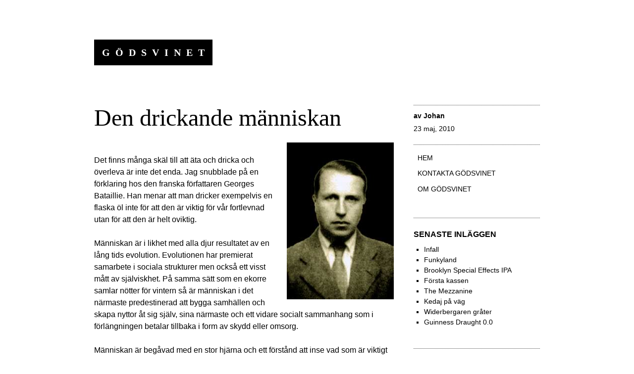

--- FILE ---
content_type: text/html; charset=UTF-8
request_url: http://godsvinet.radium.se/den-drickande-manniskan/
body_size: 12439
content:
<!DOCTYPE html>
<html lang="sv-SE">
<head>
<meta charset="UTF-8">
<meta name="viewport" content="width=device-width, initial-scale=1">
<link rel="profile" href="http://gmpg.org/xfn/11">
<link rel="pingback" href="http://godsvinet.radium.se/xmlrpc.php">

<title>Den drickande människan &#8211; Gödsvinet</title>
<meta name='robots' content='max-image-preview:large' />
	<style>img:is([sizes="auto" i], [sizes^="auto," i]) { contain-intrinsic-size: 3000px 1500px }</style>
	<link rel="alternate" type="application/rss+xml" title="Gödsvinet &raquo; Webbflöde" href="http://godsvinet.radium.se/feed/" />
<link rel="alternate" type="application/rss+xml" title="Gödsvinet &raquo; Kommentarsflöde" href="http://godsvinet.radium.se/comments/feed/" />
<link rel="alternate" type="application/rss+xml" title="Gödsvinet &raquo; Kommentarsflöde för Den drickande människan" href="http://godsvinet.radium.se/den-drickande-manniskan/feed/" />
<script type="text/javascript">
/* <![CDATA[ */
window._wpemojiSettings = {"baseUrl":"https:\/\/s.w.org\/images\/core\/emoji\/16.0.1\/72x72\/","ext":".png","svgUrl":"https:\/\/s.w.org\/images\/core\/emoji\/16.0.1\/svg\/","svgExt":".svg","source":{"concatemoji":"http:\/\/godsvinet.radium.se\/wp-includes\/js\/wp-emoji-release.min.js?ver=6.8.3"}};
/*! This file is auto-generated */
!function(s,n){var o,i,e;function c(e){try{var t={supportTests:e,timestamp:(new Date).valueOf()};sessionStorage.setItem(o,JSON.stringify(t))}catch(e){}}function p(e,t,n){e.clearRect(0,0,e.canvas.width,e.canvas.height),e.fillText(t,0,0);var t=new Uint32Array(e.getImageData(0,0,e.canvas.width,e.canvas.height).data),a=(e.clearRect(0,0,e.canvas.width,e.canvas.height),e.fillText(n,0,0),new Uint32Array(e.getImageData(0,0,e.canvas.width,e.canvas.height).data));return t.every(function(e,t){return e===a[t]})}function u(e,t){e.clearRect(0,0,e.canvas.width,e.canvas.height),e.fillText(t,0,0);for(var n=e.getImageData(16,16,1,1),a=0;a<n.data.length;a++)if(0!==n.data[a])return!1;return!0}function f(e,t,n,a){switch(t){case"flag":return n(e,"\ud83c\udff3\ufe0f\u200d\u26a7\ufe0f","\ud83c\udff3\ufe0f\u200b\u26a7\ufe0f")?!1:!n(e,"\ud83c\udde8\ud83c\uddf6","\ud83c\udde8\u200b\ud83c\uddf6")&&!n(e,"\ud83c\udff4\udb40\udc67\udb40\udc62\udb40\udc65\udb40\udc6e\udb40\udc67\udb40\udc7f","\ud83c\udff4\u200b\udb40\udc67\u200b\udb40\udc62\u200b\udb40\udc65\u200b\udb40\udc6e\u200b\udb40\udc67\u200b\udb40\udc7f");case"emoji":return!a(e,"\ud83e\udedf")}return!1}function g(e,t,n,a){var r="undefined"!=typeof WorkerGlobalScope&&self instanceof WorkerGlobalScope?new OffscreenCanvas(300,150):s.createElement("canvas"),o=r.getContext("2d",{willReadFrequently:!0}),i=(o.textBaseline="top",o.font="600 32px Arial",{});return e.forEach(function(e){i[e]=t(o,e,n,a)}),i}function t(e){var t=s.createElement("script");t.src=e,t.defer=!0,s.head.appendChild(t)}"undefined"!=typeof Promise&&(o="wpEmojiSettingsSupports",i=["flag","emoji"],n.supports={everything:!0,everythingExceptFlag:!0},e=new Promise(function(e){s.addEventListener("DOMContentLoaded",e,{once:!0})}),new Promise(function(t){var n=function(){try{var e=JSON.parse(sessionStorage.getItem(o));if("object"==typeof e&&"number"==typeof e.timestamp&&(new Date).valueOf()<e.timestamp+604800&&"object"==typeof e.supportTests)return e.supportTests}catch(e){}return null}();if(!n){if("undefined"!=typeof Worker&&"undefined"!=typeof OffscreenCanvas&&"undefined"!=typeof URL&&URL.createObjectURL&&"undefined"!=typeof Blob)try{var e="postMessage("+g.toString()+"("+[JSON.stringify(i),f.toString(),p.toString(),u.toString()].join(",")+"));",a=new Blob([e],{type:"text/javascript"}),r=new Worker(URL.createObjectURL(a),{name:"wpTestEmojiSupports"});return void(r.onmessage=function(e){c(n=e.data),r.terminate(),t(n)})}catch(e){}c(n=g(i,f,p,u))}t(n)}).then(function(e){for(var t in e)n.supports[t]=e[t],n.supports.everything=n.supports.everything&&n.supports[t],"flag"!==t&&(n.supports.everythingExceptFlag=n.supports.everythingExceptFlag&&n.supports[t]);n.supports.everythingExceptFlag=n.supports.everythingExceptFlag&&!n.supports.flag,n.DOMReady=!1,n.readyCallback=function(){n.DOMReady=!0}}).then(function(){return e}).then(function(){var e;n.supports.everything||(n.readyCallback(),(e=n.source||{}).concatemoji?t(e.concatemoji):e.wpemoji&&e.twemoji&&(t(e.twemoji),t(e.wpemoji)))}))}((window,document),window._wpemojiSettings);
/* ]]> */
</script>
<link rel='stylesheet' id='capoverso-style-css' href='http://godsvinet.radium.se/wp-content/themes/capoverso/style.css?ver=6.8.3' type='text/css' media='all' />
<link rel='stylesheet' id='genericons-css' href='http://godsvinet.radium.se/wp-content/plugins/jetpack/_inc/genericons/genericons/genericons.css?ver=3.1' type='text/css' media='all' />
<style id='wp-emoji-styles-inline-css' type='text/css'>

	img.wp-smiley, img.emoji {
		display: inline !important;
		border: none !important;
		box-shadow: none !important;
		height: 1em !important;
		width: 1em !important;
		margin: 0 0.07em !important;
		vertical-align: -0.1em !important;
		background: none !important;
		padding: 0 !important;
	}
</style>
<link rel='stylesheet' id='wp-block-library-css' href='http://godsvinet.radium.se/wp-includes/css/dist/block-library/style.min.css?ver=6.8.3' type='text/css' media='all' />
<style id='classic-theme-styles-inline-css' type='text/css'>
/*! This file is auto-generated */
.wp-block-button__link{color:#fff;background-color:#32373c;border-radius:9999px;box-shadow:none;text-decoration:none;padding:calc(.667em + 2px) calc(1.333em + 2px);font-size:1.125em}.wp-block-file__button{background:#32373c;color:#fff;text-decoration:none}
</style>
<style id='global-styles-inline-css' type='text/css'>
:root{--wp--preset--aspect-ratio--square: 1;--wp--preset--aspect-ratio--4-3: 4/3;--wp--preset--aspect-ratio--3-4: 3/4;--wp--preset--aspect-ratio--3-2: 3/2;--wp--preset--aspect-ratio--2-3: 2/3;--wp--preset--aspect-ratio--16-9: 16/9;--wp--preset--aspect-ratio--9-16: 9/16;--wp--preset--color--black: #000000;--wp--preset--color--cyan-bluish-gray: #abb8c3;--wp--preset--color--white: #ffffff;--wp--preset--color--pale-pink: #f78da7;--wp--preset--color--vivid-red: #cf2e2e;--wp--preset--color--luminous-vivid-orange: #ff6900;--wp--preset--color--luminous-vivid-amber: #fcb900;--wp--preset--color--light-green-cyan: #7bdcb5;--wp--preset--color--vivid-green-cyan: #00d084;--wp--preset--color--pale-cyan-blue: #8ed1fc;--wp--preset--color--vivid-cyan-blue: #0693e3;--wp--preset--color--vivid-purple: #9b51e0;--wp--preset--gradient--vivid-cyan-blue-to-vivid-purple: linear-gradient(135deg,rgba(6,147,227,1) 0%,rgb(155,81,224) 100%);--wp--preset--gradient--light-green-cyan-to-vivid-green-cyan: linear-gradient(135deg,rgb(122,220,180) 0%,rgb(0,208,130) 100%);--wp--preset--gradient--luminous-vivid-amber-to-luminous-vivid-orange: linear-gradient(135deg,rgba(252,185,0,1) 0%,rgba(255,105,0,1) 100%);--wp--preset--gradient--luminous-vivid-orange-to-vivid-red: linear-gradient(135deg,rgba(255,105,0,1) 0%,rgb(207,46,46) 100%);--wp--preset--gradient--very-light-gray-to-cyan-bluish-gray: linear-gradient(135deg,rgb(238,238,238) 0%,rgb(169,184,195) 100%);--wp--preset--gradient--cool-to-warm-spectrum: linear-gradient(135deg,rgb(74,234,220) 0%,rgb(151,120,209) 20%,rgb(207,42,186) 40%,rgb(238,44,130) 60%,rgb(251,105,98) 80%,rgb(254,248,76) 100%);--wp--preset--gradient--blush-light-purple: linear-gradient(135deg,rgb(255,206,236) 0%,rgb(152,150,240) 100%);--wp--preset--gradient--blush-bordeaux: linear-gradient(135deg,rgb(254,205,165) 0%,rgb(254,45,45) 50%,rgb(107,0,62) 100%);--wp--preset--gradient--luminous-dusk: linear-gradient(135deg,rgb(255,203,112) 0%,rgb(199,81,192) 50%,rgb(65,88,208) 100%);--wp--preset--gradient--pale-ocean: linear-gradient(135deg,rgb(255,245,203) 0%,rgb(182,227,212) 50%,rgb(51,167,181) 100%);--wp--preset--gradient--electric-grass: linear-gradient(135deg,rgb(202,248,128) 0%,rgb(113,206,126) 100%);--wp--preset--gradient--midnight: linear-gradient(135deg,rgb(2,3,129) 0%,rgb(40,116,252) 100%);--wp--preset--font-size--small: 13px;--wp--preset--font-size--medium: 20px;--wp--preset--font-size--large: 36px;--wp--preset--font-size--x-large: 42px;--wp--preset--spacing--20: 0.44rem;--wp--preset--spacing--30: 0.67rem;--wp--preset--spacing--40: 1rem;--wp--preset--spacing--50: 1.5rem;--wp--preset--spacing--60: 2.25rem;--wp--preset--spacing--70: 3.38rem;--wp--preset--spacing--80: 5.06rem;--wp--preset--shadow--natural: 6px 6px 9px rgba(0, 0, 0, 0.2);--wp--preset--shadow--deep: 12px 12px 50px rgba(0, 0, 0, 0.4);--wp--preset--shadow--sharp: 6px 6px 0px rgba(0, 0, 0, 0.2);--wp--preset--shadow--outlined: 6px 6px 0px -3px rgba(255, 255, 255, 1), 6px 6px rgba(0, 0, 0, 1);--wp--preset--shadow--crisp: 6px 6px 0px rgba(0, 0, 0, 1);}:where(.is-layout-flex){gap: 0.5em;}:where(.is-layout-grid){gap: 0.5em;}body .is-layout-flex{display: flex;}.is-layout-flex{flex-wrap: wrap;align-items: center;}.is-layout-flex > :is(*, div){margin: 0;}body .is-layout-grid{display: grid;}.is-layout-grid > :is(*, div){margin: 0;}:where(.wp-block-columns.is-layout-flex){gap: 2em;}:where(.wp-block-columns.is-layout-grid){gap: 2em;}:where(.wp-block-post-template.is-layout-flex){gap: 1.25em;}:where(.wp-block-post-template.is-layout-grid){gap: 1.25em;}.has-black-color{color: var(--wp--preset--color--black) !important;}.has-cyan-bluish-gray-color{color: var(--wp--preset--color--cyan-bluish-gray) !important;}.has-white-color{color: var(--wp--preset--color--white) !important;}.has-pale-pink-color{color: var(--wp--preset--color--pale-pink) !important;}.has-vivid-red-color{color: var(--wp--preset--color--vivid-red) !important;}.has-luminous-vivid-orange-color{color: var(--wp--preset--color--luminous-vivid-orange) !important;}.has-luminous-vivid-amber-color{color: var(--wp--preset--color--luminous-vivid-amber) !important;}.has-light-green-cyan-color{color: var(--wp--preset--color--light-green-cyan) !important;}.has-vivid-green-cyan-color{color: var(--wp--preset--color--vivid-green-cyan) !important;}.has-pale-cyan-blue-color{color: var(--wp--preset--color--pale-cyan-blue) !important;}.has-vivid-cyan-blue-color{color: var(--wp--preset--color--vivid-cyan-blue) !important;}.has-vivid-purple-color{color: var(--wp--preset--color--vivid-purple) !important;}.has-black-background-color{background-color: var(--wp--preset--color--black) !important;}.has-cyan-bluish-gray-background-color{background-color: var(--wp--preset--color--cyan-bluish-gray) !important;}.has-white-background-color{background-color: var(--wp--preset--color--white) !important;}.has-pale-pink-background-color{background-color: var(--wp--preset--color--pale-pink) !important;}.has-vivid-red-background-color{background-color: var(--wp--preset--color--vivid-red) !important;}.has-luminous-vivid-orange-background-color{background-color: var(--wp--preset--color--luminous-vivid-orange) !important;}.has-luminous-vivid-amber-background-color{background-color: var(--wp--preset--color--luminous-vivid-amber) !important;}.has-light-green-cyan-background-color{background-color: var(--wp--preset--color--light-green-cyan) !important;}.has-vivid-green-cyan-background-color{background-color: var(--wp--preset--color--vivid-green-cyan) !important;}.has-pale-cyan-blue-background-color{background-color: var(--wp--preset--color--pale-cyan-blue) !important;}.has-vivid-cyan-blue-background-color{background-color: var(--wp--preset--color--vivid-cyan-blue) !important;}.has-vivid-purple-background-color{background-color: var(--wp--preset--color--vivid-purple) !important;}.has-black-border-color{border-color: var(--wp--preset--color--black) !important;}.has-cyan-bluish-gray-border-color{border-color: var(--wp--preset--color--cyan-bluish-gray) !important;}.has-white-border-color{border-color: var(--wp--preset--color--white) !important;}.has-pale-pink-border-color{border-color: var(--wp--preset--color--pale-pink) !important;}.has-vivid-red-border-color{border-color: var(--wp--preset--color--vivid-red) !important;}.has-luminous-vivid-orange-border-color{border-color: var(--wp--preset--color--luminous-vivid-orange) !important;}.has-luminous-vivid-amber-border-color{border-color: var(--wp--preset--color--luminous-vivid-amber) !important;}.has-light-green-cyan-border-color{border-color: var(--wp--preset--color--light-green-cyan) !important;}.has-vivid-green-cyan-border-color{border-color: var(--wp--preset--color--vivid-green-cyan) !important;}.has-pale-cyan-blue-border-color{border-color: var(--wp--preset--color--pale-cyan-blue) !important;}.has-vivid-cyan-blue-border-color{border-color: var(--wp--preset--color--vivid-cyan-blue) !important;}.has-vivid-purple-border-color{border-color: var(--wp--preset--color--vivid-purple) !important;}.has-vivid-cyan-blue-to-vivid-purple-gradient-background{background: var(--wp--preset--gradient--vivid-cyan-blue-to-vivid-purple) !important;}.has-light-green-cyan-to-vivid-green-cyan-gradient-background{background: var(--wp--preset--gradient--light-green-cyan-to-vivid-green-cyan) !important;}.has-luminous-vivid-amber-to-luminous-vivid-orange-gradient-background{background: var(--wp--preset--gradient--luminous-vivid-amber-to-luminous-vivid-orange) !important;}.has-luminous-vivid-orange-to-vivid-red-gradient-background{background: var(--wp--preset--gradient--luminous-vivid-orange-to-vivid-red) !important;}.has-very-light-gray-to-cyan-bluish-gray-gradient-background{background: var(--wp--preset--gradient--very-light-gray-to-cyan-bluish-gray) !important;}.has-cool-to-warm-spectrum-gradient-background{background: var(--wp--preset--gradient--cool-to-warm-spectrum) !important;}.has-blush-light-purple-gradient-background{background: var(--wp--preset--gradient--blush-light-purple) !important;}.has-blush-bordeaux-gradient-background{background: var(--wp--preset--gradient--blush-bordeaux) !important;}.has-luminous-dusk-gradient-background{background: var(--wp--preset--gradient--luminous-dusk) !important;}.has-pale-ocean-gradient-background{background: var(--wp--preset--gradient--pale-ocean) !important;}.has-electric-grass-gradient-background{background: var(--wp--preset--gradient--electric-grass) !important;}.has-midnight-gradient-background{background: var(--wp--preset--gradient--midnight) !important;}.has-small-font-size{font-size: var(--wp--preset--font-size--small) !important;}.has-medium-font-size{font-size: var(--wp--preset--font-size--medium) !important;}.has-large-font-size{font-size: var(--wp--preset--font-size--large) !important;}.has-x-large-font-size{font-size: var(--wp--preset--font-size--x-large) !important;}
:where(.wp-block-post-template.is-layout-flex){gap: 1.25em;}:where(.wp-block-post-template.is-layout-grid){gap: 1.25em;}
:where(.wp-block-columns.is-layout-flex){gap: 2em;}:where(.wp-block-columns.is-layout-grid){gap: 2em;}
:root :where(.wp-block-pullquote){font-size: 1.5em;line-height: 1.6;}
</style>
<link rel='stylesheet' id='contact-form-7-css' href='http://godsvinet.radium.se/wp-content/plugins/contact-form-7/includes/css/styles.css?ver=6.1.4' type='text/css' media='all' />
<link rel="https://api.w.org/" href="http://godsvinet.radium.se/wp-json/" /><link rel="alternate" title="JSON" type="application/json" href="http://godsvinet.radium.se/wp-json/wp/v2/posts/806" /><link rel="EditURI" type="application/rsd+xml" title="RSD" href="http://godsvinet.radium.se/xmlrpc.php?rsd" />
<meta name="generator" content="WordPress 6.8.3" />
<link rel="canonical" href="http://godsvinet.radium.se/den-drickande-manniskan/" />
<link rel='shortlink' href='http://godsvinet.radium.se/?p=806' />
<link rel="alternate" title="oEmbed (JSON)" type="application/json+oembed" href="http://godsvinet.radium.se/wp-json/oembed/1.0/embed?url=http%3A%2F%2Fgodsvinet.radium.se%2Fden-drickande-manniskan%2F" />
<link rel="alternate" title="oEmbed (XML)" type="text/xml+oembed" href="http://godsvinet.radium.se/wp-json/oembed/1.0/embed?url=http%3A%2F%2Fgodsvinet.radium.se%2Fden-drickande-manniskan%2F&#038;format=xml" />
<style type="text/css">.recentcomments a{display:inline !important;padding:0 !important;margin:0 !important;}</style><link rel="icon" href="http://godsvinet.radium.se/wp-content/uploads/2012/03/cropped-319-1-32x32.png" sizes="32x32" />
<link rel="icon" href="http://godsvinet.radium.se/wp-content/uploads/2012/03/cropped-319-1-192x192.png" sizes="192x192" />
<link rel="apple-touch-icon" href="http://godsvinet.radium.se/wp-content/uploads/2012/03/cropped-319-1-180x180.png" />
<meta name="msapplication-TileImage" content="http://godsvinet.radium.se/wp-content/uploads/2012/03/cropped-319-1-270x270.png" />
				<style type="text/css" id="c4wp-checkout-css">
					.woocommerce-checkout .c4wp_captcha_field {
						margin-bottom: 10px;
						margin-top: 15px;
						position: relative;
						display: inline-block;
					}
				</style>
							<style type="text/css" id="c4wp-v3-lp-form-css">
				.login #login, .login #lostpasswordform {
					min-width: 350px !important;
				}
				.wpforms-field-c4wp iframe {
					width: 100% !important;
				}
			</style>
			</head>

<body class="wp-singular post-template-default single single-post postid-806 single-format-standard wp-theme-capoverso group-blog">
<div id="page" class="hfeed site">
	<a class="skip-link screen-reader-text" href="#content">Hoppa till innehåll</a>
	<a class="skip-link screen-reader-text" href="#site-navigation">Gå till navigering</a>
	<header id="masthead" class="site-header" role="banner">
		<div class="site-branding">
						<h1 class="site-title"><a href="http://godsvinet.radium.se/" rel="home">Gödsvinet</a></h1>
			<h2 class="site-description">att äta, dricka och överleva</h2>
		</div>
	</header><!-- #masthead -->

	<div id="content" class="site-content">

	<div id="primary" class="content-area">
		<main id="main" class="site-main" role="main">

		
			
<article id="post-806" class="post-806 post type-post status-publish format-standard hentry category-uncategorized">
	<header class="entry-header">
		<h1 class="entry-title">Den drickande människan</h1>
		<div class="entry-meta">
			<span class="byline"> av <span class="author vcard"><a class="url fn n" href="http://godsvinet.radium.se/author/johan-vamstad/">Johan</a></span></span><span class="posted-on"><a href="http://godsvinet.radium.se/den-drickande-manniskan/" rel="bookmark"><time class="entry-date published" datetime="2010-05-23T17:42:30+02:00">23 maj, 2010</time><time class="updated" datetime="2010-06-01T23:27:15+02:00">1 juni, 2010</time></a></span>		</div><!-- .entry-meta -->
	</header><!-- .entry-header -->

	<div class="entry-content">
		<p><a href="http://godsvinet.radium.se/wp-content/uploads/2010/05/bataille.jpg"><img fetchpriority="high" decoding="async" class="alignright size-full wp-image-807" src="http://godsvinet.radium.se/wp-content/uploads/2010/05/bataille.jpg" alt="" width="216" height="317" srcset="http://godsvinet.radium.se/wp-content/uploads/2010/05/bataille.jpg 216w, http://godsvinet.radium.se/wp-content/uploads/2010/05/bataille-204x300.jpg 204w" sizes="(max-width: 216px) 100vw, 216px" /></a></p>
<p>Det finns många skäl till att äta och dricka och överleva är inte det enda. Jag snubblade på en förklaring hos den franska författaren Georges Bataillie. Han menar att man dricker exempelvis en flaska öl inte för att den är viktig för vår fortlevnad utan för att den är helt oviktig.</p>
<p>Människan är i likhet med alla djur resultatet av en lång tids evolution. Evolutionen har premierat samarbete i sociala strukturer men också ett visst mått av själviskhet. På samma sätt som en ekorre samlar nötter för vintern så är människan i det närmaste predestinerad att bygga samhällen och skapa nyttor åt sig själv, sina närmaste och ett vidare socialt sammanhang som i förlängningen betalar tillbaka i form av skydd eller omsorg.</p>
<p>Människan är begåvad med en stor hjärna och ett förstånd att inse vad som är viktigt för överlevnaden. Detta är sant även för andra djur. Det som skiljer människan från dessa är en större självmedvetenhet.</p>
<p>När en knegare tar sina surt förvärvade pengar och köper en öl så begår han eller hon en irrationell handling. Evolutionen säger oss att resurser skall användas sparsamt och till nödvändiga ändamål. När man köper en öl så frångår man denna princip.</p>
<p>Bataille menar att glaset innebär ett avsteg från den nödvändiga som är nödvändigt. Genom att göra något helt onödigt för egen skull blir drickaren medveten om sin egen person utanför rollen som nyttig samhällsmedborgare. I hans ord blir vinet &#8221;suveränitetens essens&#8221; och medan det dricks i opposition mot allt som är rätt och rimligt så skänks drickaren en känsla av att världen står till förfogande för honom eller henne och inte bara tvärtom som till vardags.</p>
<p>Den onödiga alkoholen blir därmed viktig, den fyller en funktion för den individkänsla som evolutionen också skänkt oss. Naturligtvis är det inte bara alkohol som kan fylla denna funktion. Samma resonemang har använts för att för att förklara erotik utan fortplantning.</p>
<p>Med tanke på vilken omsorg Bataille själv lade ner på att dricka och besöka prostituerade så kan man misstänka att han hade all anledning att rationalisera sitt beteende. Man kan förstås också hävda att han visste vad han talade om.</p>
			</div><!-- .entry-content -->

	<footer class="entry-footer">
		<div class="categories-and-tags"><span class="cat-links"><a href="http://godsvinet.radium.se/category/uncategorized/" rel="category tag">Okategoriserad</a></span></div>	</footer><!-- .entry-footer -->
</article><!-- #post-## -->

				<nav class="navigation post-navigation" role="navigation">
		<h1 class="screen-reader-text">Inläggsnavigering</h1>
		<div class="nav-links">
			<div class="nav-previous"><a href="http://godsvinet.radium.se/sanger-om-sprit-portland-oregon/" rel="prev"><span class="meta-nav">&larr;</span>&nbsp;Sånger om sprit: Portland, Oregon</a></div><div class="nav-next"><a href="http://godsvinet.radium.se/sanger-om-sprit-say-it-aint-so/" rel="next">Sånger om sprit: Say it ain&#8217;t so&nbsp;<span class="meta-nav">&rarr;</span></a></div>		</div><!-- .nav-links -->
	</nav><!-- .navigation -->
	
			
<div id="comments" class="comments-area">

	
	
	
		<div id="respond" class="comment-respond">
		<h3 id="reply-title" class="comment-reply-title">Lämna ett svar</h3><form action="http://godsvinet.radium.se/wp-comments-post.php" method="post" id="commentform" class="comment-form"><p class="comment-notes"><span id="email-notes">Din e-postadress kommer inte publiceras.</span> <span class="required-field-message">Obligatoriska fält är märkta <span class="required">*</span></span></p><p class="comment-form-comment"><label for="comment">Kommentar <span class="required">*</span></label> <textarea id="comment" name="comment" cols="45" rows="8" maxlength="65525" required></textarea></p><p class="comment-form-author"><label for="author">Namn <span class="required">*</span></label> <input id="author" name="author" type="text" value="" size="30" maxlength="245" autocomplete="name" required /></p>
<p class="comment-form-email"><label for="email">E-postadress <span class="required">*</span></label> <input id="email" name="email" type="email" value="" size="30" maxlength="100" aria-describedby="email-notes" autocomplete="email" required /></p>
<p class="comment-form-url"><label for="url">Webbplats</label> <input id="url" name="url" type="url" value="" size="30" maxlength="200" autocomplete="url" /></p>
<p class="comment-form-cookies-consent"><input id="wp-comment-cookies-consent" name="wp-comment-cookies-consent" type="checkbox" value="yes" /> <label for="wp-comment-cookies-consent">Spara mitt namn, min e-postadress och webbplats i denna webbläsare till nästa gång jag skriver en kommentar.</label></p>
<p class="form-submit"><input name="submit" type="submit" id="submit" class="submit" value="Publicera kommentar" /> <input type='hidden' name='comment_post_ID' value='806' id='comment_post_ID' />
<input type='hidden' name='comment_parent' id='comment_parent' value='0' />
</p><p style="display: none;"><input type="hidden" id="akismet_comment_nonce" name="akismet_comment_nonce" value="dcda1d54c0" /></p><p style="display: none !important;" class="akismet-fields-container" data-prefix="ak_"><label>&#916;<textarea name="ak_hp_textarea" cols="45" rows="8" maxlength="100"></textarea></label><input type="hidden" id="ak_js_1" name="ak_js" value="166"/><script>document.getElementById( "ak_js_1" ).setAttribute( "value", ( new Date() ).getTime() );</script></p></form>	</div><!-- #respond -->
	<p class="akismet_comment_form_privacy_notice">Denna webbplats använder Akismet för att minska skräppost. <a href="https://akismet.com/privacy/" target="_blank" rel="nofollow noopener">Lär dig om hur din kommentarsdata bearbetas</a>.</p>
</div><!-- #comments -->

		
		</main><!-- #main -->
	</div><!-- #primary -->

	<div id="secondary" class="widget-area" role="complementary">
		<nav id="site-navigation" class="main-navigation" role="navigation">
			<div class="menu"><ul>
<li ><a href="http://godsvinet.radium.se/">Hem</a></li><li class="page_item page-item-491"><a href="http://godsvinet.radium.se/kontakta-oss/">Kontakta gödsvinet</a></li>
<li class="page_item page-item-2"><a href="http://godsvinet.radium.se/about/">Om Gödsvinet</a></li>
</ul></div>
		</nav><!-- #site-navigation -->

		
		<aside id="recent-posts-4" class="widget widget_recent_entries">
		<h1 class="widget-title">Senaste inläggen</h1>
		<ul>
											<li>
					<a href="http://godsvinet.radium.se/infall/">Infall</a>
									</li>
											<li>
					<a href="http://godsvinet.radium.se/funkyland/">Funkyland</a>
									</li>
											<li>
					<a href="http://godsvinet.radium.se/brooklyn-special-effects-ipa/">Brooklyn Special Effects IPA</a>
									</li>
											<li>
					<a href="http://godsvinet.radium.se/forsta-kassen/">Första kassen</a>
									</li>
											<li>
					<a href="http://godsvinet.radium.se/the-mezzanine/">The Mezzanine</a>
									</li>
											<li>
					<a href="http://godsvinet.radium.se/kedaj-pa-vag/">Kedaj på väg</a>
									</li>
											<li>
					<a href="http://godsvinet.radium.se/widerbergaren-grater/">Widerbergaren gråter</a>
									</li>
											<li>
					<a href="http://godsvinet.radium.se/guinness-draught-0-0/">Guinness Draught 0.0</a>
									</li>
					</ul>

		</aside><aside id="recent-comments-4" class="widget widget_recent_comments"><h1 class="widget-title">Senaste svaren</h1><ul id="recentcomments"><li class="recentcomments"><span class="comment-author-link">Agneta Strandberg</span> om <a href="http://godsvinet.radium.se/sprakpolisen-ger-lektion-i-franska/comment-page-1/#comment-53454">Språkpolisen ger: Lektion i franska</a></li><li class="recentcomments"><span class="comment-author-link">Ante</span> om <a href="http://godsvinet.radium.se/infall/comment-page-1/#comment-52351">Infall</a></li><li class="recentcomments"><span class="comment-author-link">Anders</span> om <a href="http://godsvinet.radium.se/kooh-i-noor/comment-page-1/#comment-51350">Kooh-i-Noor</a></li><li class="recentcomments"><span class="comment-author-link">Jan P</span> om <a href="http://godsvinet.radium.se/infall/comment-page-1/#comment-50218">Infall</a></li><li class="recentcomments"><span class="comment-author-link">Mattias Ekström</span> om <a href="http://godsvinet.radium.se/josephs-bar/comment-page-1/#comment-49350">Josephs bar</a></li><li class="recentcomments"><span class="comment-author-link">Lotta</span> om <a href="http://godsvinet.radium.se/hamburgaren-fran-forntiden/comment-page-1/#comment-49324">Hamburgaren från forntiden</a></li><li class="recentcomments"><span class="comment-author-link">zonk</span> om <a href="http://godsvinet.radium.se/vad-ar-poangen-med-calzone/comment-page-1/#comment-48464">Vad är poängen med calzone?</a></li><li class="recentcomments"><span class="comment-author-link">Nils</span> om <a href="http://godsvinet.radium.se/vad-ar-poangen-med-calzone/comment-page-1/#comment-48463">Vad är poängen med calzone?</a></li></ul></aside><aside id="archives-4" class="widget widget_archive"><h1 class="widget-title">Arkiv</h1>		<label class="screen-reader-text" for="archives-dropdown-4">Arkiv</label>
		<select id="archives-dropdown-4" name="archive-dropdown">
			
			<option value="">Välj månad</option>
				<option value='http://godsvinet.radium.se/2022/02/'> februari 2022 &nbsp;(4)</option>
	<option value='http://godsvinet.radium.se/2022/01/'> januari 2022 &nbsp;(4)</option>
	<option value='http://godsvinet.radium.se/2021/09/'> september 2021 &nbsp;(1)</option>
	<option value='http://godsvinet.radium.se/2021/06/'> juni 2021 &nbsp;(5)</option>
	<option value='http://godsvinet.radium.se/2021/05/'> maj 2021 &nbsp;(4)</option>
	<option value='http://godsvinet.radium.se/2021/04/'> april 2021 &nbsp;(7)</option>
	<option value='http://godsvinet.radium.se/2021/03/'> mars 2021 &nbsp;(1)</option>
	<option value='http://godsvinet.radium.se/2020/12/'> december 2020 &nbsp;(1)</option>
	<option value='http://godsvinet.radium.se/2020/11/'> november 2020 &nbsp;(6)</option>
	<option value='http://godsvinet.radium.se/2020/10/'> oktober 2020 &nbsp;(10)</option>
	<option value='http://godsvinet.radium.se/2020/09/'> september 2020 &nbsp;(10)</option>
	<option value='http://godsvinet.radium.se/2020/08/'> augusti 2020 &nbsp;(10)</option>
	<option value='http://godsvinet.radium.se/2020/07/'> juli 2020 &nbsp;(10)</option>
	<option value='http://godsvinet.radium.se/2020/06/'> juni 2020 &nbsp;(11)</option>
	<option value='http://godsvinet.radium.se/2020/05/'> maj 2020 &nbsp;(11)</option>
	<option value='http://godsvinet.radium.se/2020/04/'> april 2020 &nbsp;(10)</option>
	<option value='http://godsvinet.radium.se/2020/03/'> mars 2020 &nbsp;(3)</option>
	<option value='http://godsvinet.radium.se/2020/02/'> februari 2020 &nbsp;(3)</option>
	<option value='http://godsvinet.radium.se/2020/01/'> januari 2020 &nbsp;(10)</option>
	<option value='http://godsvinet.radium.se/2019/12/'> december 2019 &nbsp;(14)</option>
	<option value='http://godsvinet.radium.se/2019/11/'> november 2019 &nbsp;(15)</option>
	<option value='http://godsvinet.radium.se/2019/10/'> oktober 2019 &nbsp;(11)</option>
	<option value='http://godsvinet.radium.se/2019/09/'> september 2019 &nbsp;(10)</option>
	<option value='http://godsvinet.radium.se/2019/08/'> augusti 2019 &nbsp;(25)</option>
	<option value='http://godsvinet.radium.se/2019/07/'> juli 2019 &nbsp;(10)</option>
	<option value='http://godsvinet.radium.se/2019/06/'> juni 2019 &nbsp;(16)</option>
	<option value='http://godsvinet.radium.se/2019/05/'> maj 2019 &nbsp;(25)</option>
	<option value='http://godsvinet.radium.se/2019/04/'> april 2019 &nbsp;(15)</option>
	<option value='http://godsvinet.radium.se/2019/03/'> mars 2019 &nbsp;(11)</option>
	<option value='http://godsvinet.radium.se/2019/02/'> februari 2019 &nbsp;(12)</option>
	<option value='http://godsvinet.radium.se/2019/01/'> januari 2019 &nbsp;(11)</option>
	<option value='http://godsvinet.radium.se/2018/12/'> december 2018 &nbsp;(3)</option>
	<option value='http://godsvinet.radium.se/2018/11/'> november 2018 &nbsp;(2)</option>
	<option value='http://godsvinet.radium.se/2018/10/'> oktober 2018 &nbsp;(6)</option>
	<option value='http://godsvinet.radium.se/2018/08/'> augusti 2018 &nbsp;(5)</option>
	<option value='http://godsvinet.radium.se/2018/07/'> juli 2018 &nbsp;(2)</option>
	<option value='http://godsvinet.radium.se/2018/06/'> juni 2018 &nbsp;(1)</option>
	<option value='http://godsvinet.radium.se/2017/12/'> december 2017 &nbsp;(2)</option>
	<option value='http://godsvinet.radium.se/2017/11/'> november 2017 &nbsp;(2)</option>
	<option value='http://godsvinet.radium.se/2017/10/'> oktober 2017 &nbsp;(1)</option>
	<option value='http://godsvinet.radium.se/2017/09/'> september 2017 &nbsp;(1)</option>
	<option value='http://godsvinet.radium.se/2017/06/'> juni 2017 &nbsp;(1)</option>
	<option value='http://godsvinet.radium.se/2017/04/'> april 2017 &nbsp;(2)</option>
	<option value='http://godsvinet.radium.se/2017/03/'> mars 2017 &nbsp;(1)</option>
	<option value='http://godsvinet.radium.se/2017/01/'> januari 2017 &nbsp;(2)</option>
	<option value='http://godsvinet.radium.se/2016/12/'> december 2016 &nbsp;(4)</option>
	<option value='http://godsvinet.radium.se/2016/11/'> november 2016 &nbsp;(1)</option>
	<option value='http://godsvinet.radium.se/2016/10/'> oktober 2016 &nbsp;(4)</option>
	<option value='http://godsvinet.radium.se/2016/09/'> september 2016 &nbsp;(3)</option>
	<option value='http://godsvinet.radium.se/2016/08/'> augusti 2016 &nbsp;(3)</option>
	<option value='http://godsvinet.radium.se/2016/07/'> juli 2016 &nbsp;(3)</option>
	<option value='http://godsvinet.radium.se/2016/03/'> mars 2016 &nbsp;(1)</option>
	<option value='http://godsvinet.radium.se/2016/01/'> januari 2016 &nbsp;(2)</option>
	<option value='http://godsvinet.radium.se/2015/12/'> december 2015 &nbsp;(2)</option>
	<option value='http://godsvinet.radium.se/2015/11/'> november 2015 &nbsp;(5)</option>
	<option value='http://godsvinet.radium.se/2015/10/'> oktober 2015 &nbsp;(4)</option>
	<option value='http://godsvinet.radium.se/2015/07/'> juli 2015 &nbsp;(3)</option>
	<option value='http://godsvinet.radium.se/2015/06/'> juni 2015 &nbsp;(6)</option>
	<option value='http://godsvinet.radium.se/2015/05/'> maj 2015 &nbsp;(6)</option>
	<option value='http://godsvinet.radium.se/2015/04/'> april 2015 &nbsp;(4)</option>
	<option value='http://godsvinet.radium.se/2015/03/'> mars 2015 &nbsp;(5)</option>
	<option value='http://godsvinet.radium.se/2015/02/'> februari 2015 &nbsp;(2)</option>
	<option value='http://godsvinet.radium.se/2014/12/'> december 2014 &nbsp;(3)</option>
	<option value='http://godsvinet.radium.se/2014/11/'> november 2014 &nbsp;(5)</option>
	<option value='http://godsvinet.radium.se/2014/10/'> oktober 2014 &nbsp;(5)</option>
	<option value='http://godsvinet.radium.se/2014/09/'> september 2014 &nbsp;(4)</option>
	<option value='http://godsvinet.radium.se/2014/08/'> augusti 2014 &nbsp;(9)</option>
	<option value='http://godsvinet.radium.se/2014/07/'> juli 2014 &nbsp;(13)</option>
	<option value='http://godsvinet.radium.se/2014/06/'> juni 2014 &nbsp;(11)</option>
	<option value='http://godsvinet.radium.se/2014/05/'> maj 2014 &nbsp;(5)</option>
	<option value='http://godsvinet.radium.se/2014/04/'> april 2014 &nbsp;(6)</option>
	<option value='http://godsvinet.radium.se/2014/03/'> mars 2014 &nbsp;(9)</option>
	<option value='http://godsvinet.radium.se/2014/02/'> februari 2014 &nbsp;(6)</option>
	<option value='http://godsvinet.radium.se/2014/01/'> januari 2014 &nbsp;(7)</option>
	<option value='http://godsvinet.radium.se/2013/12/'> december 2013 &nbsp;(17)</option>
	<option value='http://godsvinet.radium.se/2013/11/'> november 2013 &nbsp;(3)</option>
	<option value='http://godsvinet.radium.se/2013/10/'> oktober 2013 &nbsp;(6)</option>
	<option value='http://godsvinet.radium.se/2013/09/'> september 2013 &nbsp;(12)</option>
	<option value='http://godsvinet.radium.se/2013/08/'> augusti 2013 &nbsp;(16)</option>
	<option value='http://godsvinet.radium.se/2013/07/'> juli 2013 &nbsp;(5)</option>
	<option value='http://godsvinet.radium.se/2013/06/'> juni 2013 &nbsp;(9)</option>
	<option value='http://godsvinet.radium.se/2013/05/'> maj 2013 &nbsp;(7)</option>
	<option value='http://godsvinet.radium.se/2013/04/'> april 2013 &nbsp;(15)</option>
	<option value='http://godsvinet.radium.se/2013/03/'> mars 2013 &nbsp;(20)</option>
	<option value='http://godsvinet.radium.se/2013/02/'> februari 2013 &nbsp;(13)</option>
	<option value='http://godsvinet.radium.se/2013/01/'> januari 2013 &nbsp;(6)</option>
	<option value='http://godsvinet.radium.se/2012/12/'> december 2012 &nbsp;(8)</option>
	<option value='http://godsvinet.radium.se/2012/11/'> november 2012 &nbsp;(8)</option>
	<option value='http://godsvinet.radium.se/2012/10/'> oktober 2012 &nbsp;(7)</option>
	<option value='http://godsvinet.radium.se/2012/09/'> september 2012 &nbsp;(15)</option>
	<option value='http://godsvinet.radium.se/2012/08/'> augusti 2012 &nbsp;(13)</option>
	<option value='http://godsvinet.radium.se/2012/07/'> juli 2012 &nbsp;(23)</option>
	<option value='http://godsvinet.radium.se/2012/06/'> juni 2012 &nbsp;(7)</option>
	<option value='http://godsvinet.radium.se/2012/05/'> maj 2012 &nbsp;(13)</option>
	<option value='http://godsvinet.radium.se/2012/04/'> april 2012 &nbsp;(18)</option>
	<option value='http://godsvinet.radium.se/2012/03/'> mars 2012 &nbsp;(17)</option>
	<option value='http://godsvinet.radium.se/2012/02/'> februari 2012 &nbsp;(11)</option>
	<option value='http://godsvinet.radium.se/2012/01/'> januari 2012 &nbsp;(18)</option>
	<option value='http://godsvinet.radium.se/2011/12/'> december 2011 &nbsp;(18)</option>
	<option value='http://godsvinet.radium.se/2011/11/'> november 2011 &nbsp;(21)</option>
	<option value='http://godsvinet.radium.se/2011/10/'> oktober 2011 &nbsp;(20)</option>
	<option value='http://godsvinet.radium.se/2011/09/'> september 2011 &nbsp;(17)</option>
	<option value='http://godsvinet.radium.se/2011/08/'> augusti 2011 &nbsp;(13)</option>
	<option value='http://godsvinet.radium.se/2011/07/'> juli 2011 &nbsp;(11)</option>
	<option value='http://godsvinet.radium.se/2011/06/'> juni 2011 &nbsp;(14)</option>
	<option value='http://godsvinet.radium.se/2011/05/'> maj 2011 &nbsp;(35)</option>
	<option value='http://godsvinet.radium.se/2011/04/'> april 2011 &nbsp;(31)</option>
	<option value='http://godsvinet.radium.se/2011/03/'> mars 2011 &nbsp;(30)</option>
	<option value='http://godsvinet.radium.se/2011/02/'> februari 2011 &nbsp;(26)</option>
	<option value='http://godsvinet.radium.se/2011/01/'> januari 2011 &nbsp;(32)</option>
	<option value='http://godsvinet.radium.se/2010/12/'> december 2010 &nbsp;(24)</option>
	<option value='http://godsvinet.radium.se/2010/11/'> november 2010 &nbsp;(30)</option>
	<option value='http://godsvinet.radium.se/2010/10/'> oktober 2010 &nbsp;(28)</option>
	<option value='http://godsvinet.radium.se/2010/09/'> september 2010 &nbsp;(24)</option>
	<option value='http://godsvinet.radium.se/2010/08/'> augusti 2010 &nbsp;(31)</option>
	<option value='http://godsvinet.radium.se/2010/07/'> juli 2010 &nbsp;(30)</option>
	<option value='http://godsvinet.radium.se/2010/06/'> juni 2010 &nbsp;(26)</option>
	<option value='http://godsvinet.radium.se/2010/05/'> maj 2010 &nbsp;(34)</option>
	<option value='http://godsvinet.radium.se/2010/04/'> april 2010 &nbsp;(49)</option>
	<option value='http://godsvinet.radium.se/2010/03/'> mars 2010 &nbsp;(38)</option>

		</select>

			<script type="text/javascript">
/* <![CDATA[ */

(function() {
	var dropdown = document.getElementById( "archives-dropdown-4" );
	function onSelectChange() {
		if ( dropdown.options[ dropdown.selectedIndex ].value !== '' ) {
			document.location.href = this.options[ this.selectedIndex ].value;
		}
	}
	dropdown.onchange = onSelectChange;
})();

/* ]]> */
</script>
</aside><aside id="tag_cloud-4" class="widget widget_tag_cloud"><h1 class="widget-title">Taggar</h1><div class="tagcloud"><a href="http://godsvinet.radium.se/tag/alkohol/" class="tag-cloud-link tag-link-19 tag-link-position-1" style="font-size: 21.08875739645pt;" aria-label="alkohol (607 objekt)">alkohol</a>
<a href="http://godsvinet.radium.se/tag/alkoholfritt/" class="tag-cloud-link tag-link-92 tag-link-position-2" style="font-size: 13.96449704142pt;" aria-label="alkoholfritt (82 objekt)">alkoholfritt</a>
<a href="http://godsvinet.radium.se/tag/barer/" class="tag-cloud-link tag-link-31 tag-link-position-3" style="font-size: 10.319526627219pt;" aria-label="barer (29 objekt)">barer</a>
<a href="http://godsvinet.radium.se/tag/belgien/" class="tag-cloud-link tag-link-253 tag-link-position-4" style="font-size: 10.402366863905pt;" aria-label="Belgien (30 objekt)">Belgien</a>
<a href="http://godsvinet.radium.se/tag/bloggar/" class="tag-cloud-link tag-link-47 tag-link-position-5" style="font-size: 8.8284023668639pt;" aria-label="bloggar (19 objekt)">bloggar</a>
<a href="http://godsvinet.radium.se/tag/bourbon/" class="tag-cloud-link tag-link-18 tag-link-position-6" style="font-size: 8pt;" aria-label="bourbon (15 objekt)">bourbon</a>
<a href="http://godsvinet.radium.se/tag/bocker/" class="tag-cloud-link tag-link-44 tag-link-position-7" style="font-size: 9.905325443787pt;" aria-label="böcker (26 objekt)">böcker</a>
<a href="http://godsvinet.radium.se/tag/danmark/" class="tag-cloud-link tag-link-151 tag-link-position-8" style="font-size: 8.4970414201183pt;" aria-label="Danmark (17 objekt)">Danmark</a>
<a href="http://godsvinet.radium.se/tag/dryck/" class="tag-cloud-link tag-link-20 tag-link-position-9" style="font-size: 12.14201183432pt;" aria-label="dryck (49 objekt)">dryck</a>
<a href="http://godsvinet.radium.se/tag/fisk/" class="tag-cloud-link tag-link-29 tag-link-position-10" style="font-size: 10.07100591716pt;" aria-label="fisk (27 objekt)">fisk</a>
<a href="http://godsvinet.radium.se/tag/frankrike/" class="tag-cloud-link tag-link-89 tag-link-position-11" style="font-size: 8.6627218934911pt;" aria-label="Frankrike (18 objekt)">Frankrike</a>
<a href="http://godsvinet.radium.se/tag/halsa/" class="tag-cloud-link tag-link-42 tag-link-position-12" style="font-size: 8pt;" aria-label="hälsa (15 objekt)">hälsa</a>
<a href="http://godsvinet.radium.se/tag/italien/" class="tag-cloud-link tag-link-58 tag-link-position-13" style="font-size: 12.556213017751pt;" aria-label="Italien (55 objekt)">Italien</a>
<a href="http://godsvinet.radium.se/tag/japan/" class="tag-cloud-link tag-link-120 tag-link-position-14" style="font-size: 10.07100591716pt;" aria-label="Japan (27 objekt)">Japan</a>
<a href="http://godsvinet.radium.se/tag/julol/" class="tag-cloud-link tag-link-226 tag-link-position-15" style="font-size: 10.650887573964pt;" aria-label="julöl (32 objekt)">julöl</a>
<a href="http://godsvinet.radium.se/tag/kaffe/" class="tag-cloud-link tag-link-16 tag-link-position-16" style="font-size: 11.313609467456pt;" aria-label="kaffe (39 objekt)">kaffe</a>
<a href="http://godsvinet.radium.se/tag/kott/" class="tag-cloud-link tag-link-57 tag-link-position-17" style="font-size: 12.14201183432pt;" aria-label="kött (49 objekt)">kött</a>
<a href="http://godsvinet.radium.se/tag/lund/" class="tag-cloud-link tag-link-40 tag-link-position-18" style="font-size: 10.568047337278pt;" aria-label="Lund (31 objekt)">Lund</a>
<a href="http://godsvinet.radium.se/tag/lask/" class="tag-cloud-link tag-link-46 tag-link-position-19" style="font-size: 9.3254437869822pt;" aria-label="läsk (22 objekt)">läsk</a>
<a href="http://godsvinet.radium.se/tag/malmo/" class="tag-cloud-link tag-link-43 tag-link-position-20" style="font-size: 12.059171597633pt;" aria-label="Malmö (48 objekt)">Malmö</a>
<a href="http://godsvinet.radium.se/tag/matbutiker/" class="tag-cloud-link tag-link-23 tag-link-position-21" style="font-size: 10.98224852071pt;" aria-label="matbutiker (35 objekt)">matbutiker</a>
<a href="http://godsvinet.radium.se/tag/metainlagg/" class="tag-cloud-link tag-link-82 tag-link-position-22" style="font-size: 10.319526627219pt;" aria-label="metainlägg (29 objekt)">metainlägg</a>
<a href="http://godsvinet.radium.se/tag/musik/" class="tag-cloud-link tag-link-32 tag-link-position-23" style="font-size: 12.887573964497pt;" aria-label="musik (61 objekt)">musik</a>
<a href="http://godsvinet.radium.se/tag/munchen/" class="tag-cloud-link tag-link-206 tag-link-position-24" style="font-size: 10.319526627219pt;" aria-label="München (29 objekt)">München</a>
<a href="http://godsvinet.radium.se/tag/ost/" class="tag-cloud-link tag-link-39 tag-link-position-25" style="font-size: 9.491124260355pt;" aria-label="ost (23 objekt)">ost</a>
<a href="http://godsvinet.radium.se/tag/politik/" class="tag-cloud-link tag-link-59 tag-link-position-26" style="font-size: 9.491124260355pt;" aria-label="politik (23 objekt)">politik</a>
<a href="http://godsvinet.radium.se/tag/recensioner/" class="tag-cloud-link tag-link-3 tag-link-position-27" style="font-size: 22pt;" aria-label="recensioner (771 objekt)">recensioner</a>
<a href="http://godsvinet.radium.se/tag/recept/" class="tag-cloud-link tag-link-21 tag-link-position-28" style="font-size: 12.639053254438pt;" aria-label="recept (56 objekt)">recept</a>
<a href="http://godsvinet.radium.se/tag/resor/" class="tag-cloud-link tag-link-49 tag-link-position-29" style="font-size: 14.130177514793pt;" aria-label="resor (86 objekt)">resor</a>
<a href="http://godsvinet.radium.se/tag/restauranger/" class="tag-cloud-link tag-link-7 tag-link-position-30" style="font-size: 15.538461538462pt;" aria-label="restauranger (129 objekt)">restauranger</a>
<a href="http://godsvinet.radium.se/tag/spaning/" class="tag-cloud-link tag-link-13 tag-link-position-31" style="font-size: 14.130177514793pt;" aria-label="spaning (86 objekt)">spaning</a>
<a href="http://godsvinet.radium.se/tag/sprit/" class="tag-cloud-link tag-link-27 tag-link-position-32" style="font-size: 9.3254437869822pt;" aria-label="sprit (22 objekt)">sprit</a>
<a href="http://godsvinet.radium.se/tag/stockholm/" class="tag-cloud-link tag-link-5 tag-link-position-33" style="font-size: 16.366863905325pt;" aria-label="Stockholm (160 objekt)">Stockholm</a>
<a href="http://godsvinet.radium.se/tag/storbritannien/" class="tag-cloud-link tag-link-72 tag-link-position-34" style="font-size: 11.479289940828pt;" aria-label="Storbritannien (41 objekt)">Storbritannien</a>
<a href="http://godsvinet.radium.se/tag/sagningar/" class="tag-cloud-link tag-link-52 tag-link-position-35" style="font-size: 9.3254437869822pt;" aria-label="sågningar (22 objekt)">sågningar</a>
<a href="http://godsvinet.radium.se/tag/te/" class="tag-cloud-link tag-link-50 tag-link-position-36" style="font-size: 13.467455621302pt;" aria-label="te (72 objekt)">te</a>
<a href="http://godsvinet.radium.se/tag/trams/" class="tag-cloud-link tag-link-33 tag-link-position-37" style="font-size: 14.627218934911pt;" aria-label="trams (100 objekt)">trams</a>
<a href="http://godsvinet.radium.se/tag/trender/" class="tag-cloud-link tag-link-14 tag-link-position-38" style="font-size: 9.905325443787pt;" aria-label="trender (26 objekt)">trender</a>
<a href="http://godsvinet.radium.se/tag/tyskland/" class="tag-cloud-link tag-link-113 tag-link-position-39" style="font-size: 11.727810650888pt;" aria-label="Tyskland (44 objekt)">Tyskland</a>
<a href="http://godsvinet.radium.se/tag/usa/" class="tag-cloud-link tag-link-64 tag-link-position-40" style="font-size: 12.639053254438pt;" aria-label="USA (56 objekt)">USA</a>
<a href="http://godsvinet.radium.se/tag/vegetariskt/" class="tag-cloud-link tag-link-56 tag-link-position-41" style="font-size: 8.6627218934911pt;" aria-label="vegetariskt (18 objekt)">vegetariskt</a>
<a href="http://godsvinet.radium.se/tag/vin/" class="tag-cloud-link tag-link-11 tag-link-position-42" style="font-size: 12.473372781065pt;" aria-label="vin (54 objekt)">vin</a>
<a href="http://godsvinet.radium.se/tag/vallingby/" class="tag-cloud-link tag-link-126 tag-link-position-43" style="font-size: 14.544378698225pt;" aria-label="Vällingby (96 objekt)">Vällingby</a>
<a href="http://godsvinet.radium.se/tag/whiskey/" class="tag-cloud-link tag-link-17 tag-link-position-44" style="font-size: 8.6627218934911pt;" aria-label="whiskey (18 objekt)">whiskey</a>
<a href="http://godsvinet.radium.se/tag/ol/" class="tag-cloud-link tag-link-12 tag-link-position-45" style="font-size: 20.923076923077pt;" aria-label="öl (574 objekt)">öl</a></div>
</aside>		<aside id="authors" class="widget wp_widget_authors">
		<h1 class="widget-title">Svinen</h1>
		<ul><li><a href="http://godsvinet.radium.se/author/daniel/" title="Inlägg av daniel">daniel</a> (7)</li><li><a href="http://godsvinet.radium.se/author/johan-vamstad/" title="Inlägg av Johan">Johan</a> (637)</li><li><a href="http://godsvinet.radium.se/author/admin/" title="Inlägg av Jonas">Jonas</a> (180)</li><li><a href="http://godsvinet.radium.se/author/nils/" title="Inlägg av Nils">Nils</a> (43)</li><li><a href="http://godsvinet.radium.se/author/zonk/" title="Inlägg av zonk">zonk</a> (470)</li>		</ul>
		</aside><aside id="meta-3" class="widget widget_meta"><h1 class="widget-title">Meta</h1>
		<ul>
						<li><a href="http://godsvinet.radium.se/wp-login.php">Logga in</a></li>
			<li><a href="http://godsvinet.radium.se/feed/">Flöde för inlägg</a></li>
			<li><a href="http://godsvinet.radium.se/comments/feed/">Flöde för kommentarer</a></li>

			<li><a href="https://sv.wordpress.org/">WordPress.org</a></li>
		</ul>

		</aside>
	</div><!-- #secondary -->

	</div><!-- #content -->

    <footer id="colophon" class="site-footer" role="contentinfo">
				<div class="site-info">
        	<a href="http://wordpress.org/">Drivs med WordPress</a>
        	<span class="sep"> &bull; </span>
        	Tema: Capoverso av <a href="http://wordpress.com/themes/capoverso/" rel="designer">WordPress.com</a>.		</div><!-- .site-info -->
	</footer><!-- #colophon -->

</div><!-- #page -->

<script type="speculationrules">
{"prefetch":[{"source":"document","where":{"and":[{"href_matches":"\/*"},{"not":{"href_matches":["\/wp-*.php","\/wp-admin\/*","\/wp-content\/uploads\/*","\/wp-content\/*","\/wp-content\/plugins\/*","\/wp-content\/themes\/capoverso\/*","\/*\\?(.+)"]}},{"not":{"selector_matches":"a[rel~=\"nofollow\"]"}},{"not":{"selector_matches":".no-prefetch, .no-prefetch a"}}]},"eagerness":"conservative"}]}
</script>
<script type="text/javascript" src="http://godsvinet.radium.se/wp-content/themes/capoverso/js/skip-link-focus-fix.js?ver=20130115" id="capoverso-skip-link-focus-fix-js"></script>
<script type="text/javascript" src="http://godsvinet.radium.se/wp-includes/js/dist/hooks.min.js?ver=4d63a3d491d11ffd8ac6" id="wp-hooks-js"></script>
<script type="text/javascript" src="http://godsvinet.radium.se/wp-includes/js/dist/i18n.min.js?ver=5e580eb46a90c2b997e6" id="wp-i18n-js"></script>
<script type="text/javascript" id="wp-i18n-js-after">
/* <![CDATA[ */
wp.i18n.setLocaleData( { 'text direction\u0004ltr': [ 'ltr' ] } );
/* ]]> */
</script>
<script type="text/javascript" src="http://godsvinet.radium.se/wp-content/plugins/contact-form-7/includes/swv/js/index.js?ver=6.1.4" id="swv-js"></script>
<script type="text/javascript" id="contact-form-7-js-translations">
/* <![CDATA[ */
( function( domain, translations ) {
	var localeData = translations.locale_data[ domain ] || translations.locale_data.messages;
	localeData[""].domain = domain;
	wp.i18n.setLocaleData( localeData, domain );
} )( "contact-form-7", {"translation-revision-date":"2025-08-26 21:48:02+0000","generator":"GlotPress\/4.0.3","domain":"messages","locale_data":{"messages":{"":{"domain":"messages","plural-forms":"nplurals=2; plural=n != 1;","lang":"sv_SE"},"This contact form is placed in the wrong place.":["Detta kontaktformul\u00e4r \u00e4r placerat p\u00e5 fel st\u00e4lle."],"Error:":["Fel:"]}},"comment":{"reference":"includes\/js\/index.js"}} );
/* ]]> */
</script>
<script type="text/javascript" id="contact-form-7-js-before">
/* <![CDATA[ */
var wpcf7 = {
    "api": {
        "root": "http:\/\/godsvinet.radium.se\/wp-json\/",
        "namespace": "contact-form-7\/v1"
    }
};
/* ]]> */
</script>
<script type="text/javascript" src="http://godsvinet.radium.se/wp-content/plugins/contact-form-7/includes/js/index.js?ver=6.1.4" id="contact-form-7-js"></script>
<script type="text/javascript" id="wp_slimstat-js-extra">
/* <![CDATA[ */
var SlimStatParams = {"transport":"ajax","ajaxurl_rest":"http:\/\/godsvinet.radium.se\/wp-json\/slimstat\/v1\/hit","ajaxurl_ajax":"http:\/\/godsvinet.radium.se\/wp-admin\/admin-ajax.php","ajaxurl_adblock":"http:\/\/godsvinet.radium.se\/request\/b31fb6fccb58fe6c5837028b2058e0fd\/","ajaxurl":"http:\/\/godsvinet.radium.se\/wp-admin\/admin-ajax.php","baseurl":"\/","ci":"YTo0OntzOjEyOiJjb250ZW50X3R5cGUiO3M6NDoicG9zdCI7czo4OiJjYXRlZ29yeSI7czoxOiIxIjtzOjEwOiJjb250ZW50X2lkIjtpOjgwNjtzOjY6ImF1dGhvciI7czoxMzoiSm9oYW4gVmFtc3RhZCI7fQ--.1aaded01ea475f1d3c188ed8cfc3bfd6","wp_rest_nonce":"269d633ac3"};
/* ]]> */
</script>
<script defer type="text/javascript" src="http://godsvinet.radium.se/wp-content/plugins/wp-slimstat/wp-slimstat.min.js?ver=5.3.5" id="wp_slimstat-js"></script>
<script defer type="text/javascript" src="http://godsvinet.radium.se/wp-content/plugins/akismet/_inc/akismet-frontend.js?ver=1762981162" id="akismet-frontend-js"></script>

</body>
</html>

--- FILE ---
content_type: text/html; charset=UTF-8
request_url: http://godsvinet.radium.se/wp-admin/admin-ajax.php
body_size: 201
content:
1630313.c6ca7b3795867debc5ba9b55e65347a7